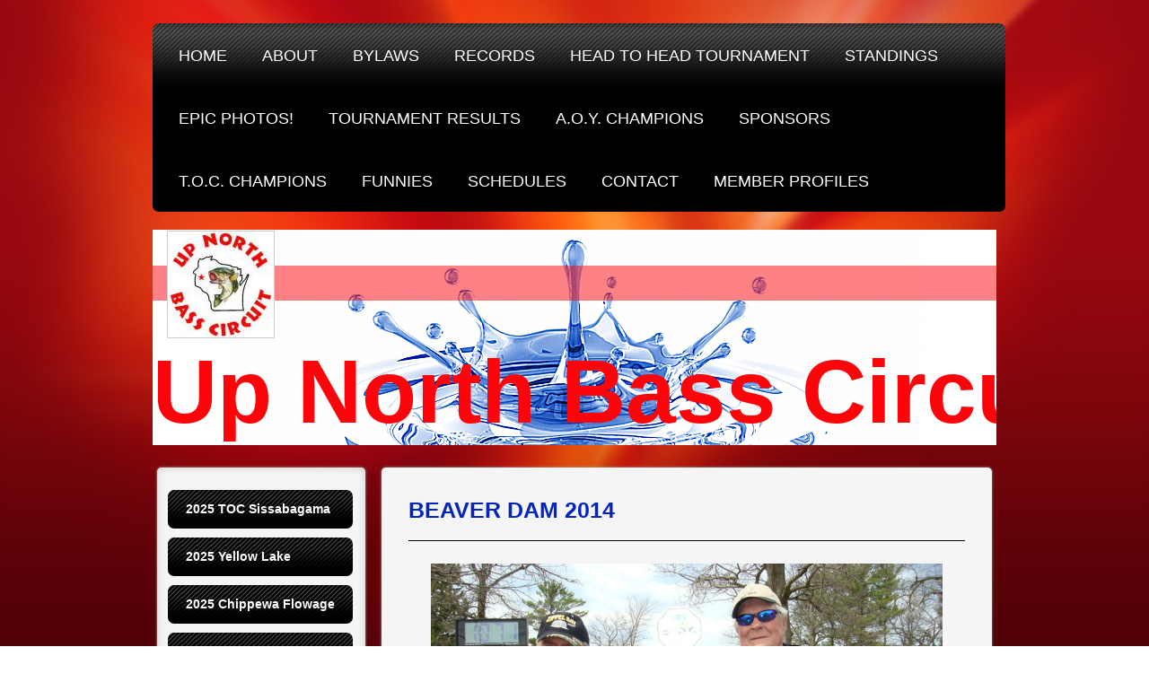

--- FILE ---
content_type: text/html; charset=UTF-8
request_url: https://www.upnorthbasscircuit.com/tournament-results/2014-beaver-dam/
body_size: 7753
content:
<!DOCTYPE html>
<html lang="en"  ><head prefix="og: http://ogp.me/ns# fb: http://ogp.me/ns/fb# business: http://ogp.me/ns/business#">
    <meta http-equiv="Content-Type" content="text/html; charset=utf-8"/>
    <meta name="generator" content="IONOS MyWebsite"/>
        
    <link rel="dns-prefetch" href="//cdn.initial-website.com/"/>
    <link rel="dns-prefetch" href="//204.mod.mywebsite-editor.com"/>
    <link rel="dns-prefetch" href="https://204.sb.mywebsite-editor.com/"/>
    <link rel="shortcut icon" href="//cdn.initial-website.com/favicon.ico"/>
        <title>Up North Bass Circuit - 2014 Beaver Dam</title>
    
    

<meta name="format-detection" content="telephone=no"/>
        <meta name="keywords" content="about, private, personal, hobby"/>
            <meta name="description" content="New page"/>
            <meta name="robots" content="index,follow"/>
        <link href="https://www.upnorthbasscircuit.com/s/style/layout.css?1708041489" rel="stylesheet" type="text/css"/>
    <link href="https://www.upnorthbasscircuit.com/s/style/main.css?1708041489" rel="stylesheet" type="text/css"/>
    <link href="https://www.upnorthbasscircuit.com/s/style/font.css?1708041489" rel="stylesheet" type="text/css"/>
    <link href="//cdn.initial-website.com/app/cdn/min/group/web.css?1763478093678" rel="stylesheet" type="text/css"/>
<link href="//cdn.initial-website.com/app/cdn/min/moduleserver/css/en_US/common,shoppingbasket?1763478093678" rel="stylesheet" type="text/css"/>
    <link href="https://204.sb.mywebsite-editor.com/app/logstate2-css.php?site=271316645&amp;t=1769247485" rel="stylesheet" type="text/css"/>

<script type="text/javascript">
    /* <![CDATA[ */
var stagingMode = '';
    /* ]]> */
</script>
<script src="https://204.sb.mywebsite-editor.com/app/logstate-js.php?site=271316645&amp;t=1769247485"></script>

    <link href="https://www.upnorthbasscircuit.com/s/style/print.css?1763478093678" rel="stylesheet" media="print" type="text/css"/>
    <script type="text/javascript">
    /* <![CDATA[ */
    var systemurl = 'https://204.sb.mywebsite-editor.com/';
    var webPath = '/';
    var proxyName = '';
    var webServerName = 'www.upnorthbasscircuit.com';
    var sslServerUrl = 'https://www.upnorthbasscircuit.com';
    var nonSslServerUrl = 'http://www.upnorthbasscircuit.com';
    var webserverProtocol = 'http://';
    var nghScriptsUrlPrefix = '//204.mod.mywebsite-editor.com';
    var sessionNamespace = 'DIY_SB';
    var jimdoData = {
        cdnUrl:  '//cdn.initial-website.com/',
        messages: {
            lightBox: {
    image : 'Image',
    of: 'of'
}

        },
        isTrial: 0,
        pageId: 161425612    };
    var script_basisID = "271316645";

    diy = window.diy || {};
    diy.web = diy.web || {};

        diy.web.jsBaseUrl = "//cdn.initial-website.com/s/build/";

    diy.context = diy.context || {};
    diy.context.type = diy.context.type || 'web';
    /* ]]> */
</script>

<script type="text/javascript" src="//cdn.initial-website.com/app/cdn/min/group/web.js?1763478093678" crossorigin="anonymous"></script><script type="text/javascript" src="//cdn.initial-website.com/s/build/web.bundle.js?1763478093678" crossorigin="anonymous"></script><script src="//cdn.initial-website.com/app/cdn/min/moduleserver/js/en_US/common,shoppingbasket?1763478093678"></script>
<script type="text/javascript" src="https://cdn.initial-website.com/proxy/apps/static/resource/dependencies/"></script><script type="text/javascript">
                    if (typeof require !== 'undefined') {
                        require.config({
                            waitSeconds : 10,
                            baseUrl : 'https://cdn.initial-website.com/proxy/apps/static/js/'
                        });
                    }
                </script><script type="text/javascript" src="//cdn.initial-website.com/app/cdn/min/group/pfcsupport.js?1763478093678" crossorigin="anonymous"></script>    <meta property="og:type" content="business.business"/>
    <meta property="og:url" content="https://www.upnorthbasscircuit.com/tournament-results/2014-beaver-dam/"/>
    <meta property="og:title" content="Up North Bass Circuit - 2014 Beaver Dam"/>
            <meta property="og:description" content="New page"/>
                <meta property="og:image" content="https://www.upnorthbasscircuit.com/s/misc/logo.jpg?t=1766665506"/>
        <meta property="business:contact_data:country_name" content="United States"/>
    
    
    
    
    
    
    
    
</head>


<body class="body   cc-pagemode-default diy-market-en_US" data-pageid="161425612" id="page-161425612">
    
    <div class="diyw">
        <div id="diywebWrapper">
	<div id="diywebInnerWrapper">
		<div id="diywebNavigation">
			<div class="webnavigation"><ul id="mainNav1" class="mainNav1"><li class="navTopItemGroup_1"><a data-page-id="126036904" href="https://www.upnorthbasscircuit.com/" class="level_1"><span>HOME</span></a></li><li class="navTopItemGroup_2"><a data-page-id="126037004" href="https://www.upnorthbasscircuit.com/about-1/" class="level_1"><span>ABOUT</span></a></li><li class="navTopItemGroup_3"><a data-page-id="126038104" href="https://www.upnorthbasscircuit.com/bylaws/" class="level_1"><span>BYLAWS</span></a></li><li class="navTopItemGroup_4"><a data-page-id="126038804" href="https://www.upnorthbasscircuit.com/records/" class="level_1"><span>RECORDS</span></a></li><li class="navTopItemGroup_5"><a data-page-id="126180804" href="https://www.upnorthbasscircuit.com/head-to-head-tournament/" class="level_1"><span>HEAD TO HEAD TOURNAMENT</span></a></li><li class="navTopItemGroup_6"><a data-page-id="126041604" href="https://www.upnorthbasscircuit.com/standings/" class="level_1"><span>STANDINGS</span></a></li><li class="navTopItemGroup_7"><a data-page-id="126852804" href="https://www.upnorthbasscircuit.com/epic-photos/" class="level_1"><span>EPIC PHOTOS!</span></a></li><li class="navTopItemGroup_8"><a data-page-id="126040604" href="https://www.upnorthbasscircuit.com/tournament-results/" class="parent level_1"><span>TOURNAMENT RESULTS</span></a></li><li class="navTopItemGroup_9"><a data-page-id="128486504" href="https://www.upnorthbasscircuit.com/a-o-y-champions/" class="level_1"><span>A.O.Y. CHAMPIONS</span></a></li><li class="navTopItemGroup_10"><a data-page-id="149257604" href="https://www.upnorthbasscircuit.com/sponsors/" class="level_1"><span>SPONSORS</span></a></li><li class="navTopItemGroup_11"><a data-page-id="128486604" href="https://www.upnorthbasscircuit.com/t-o-c-champions/" class="level_1"><span>T.O.C. CHAMPIONS</span></a></li><li class="navTopItemGroup_12"><a data-page-id="154787704" href="https://www.upnorthbasscircuit.com/funnies/" class="level_1"><span>FUNNIES</span></a></li><li class="navTopItemGroup_13"><a data-page-id="126039204" href="https://www.upnorthbasscircuit.com/schedules/" class="level_1"><span>SCHEDULES</span></a></li><li class="navTopItemGroup_14"><a data-page-id="126042804" href="https://www.upnorthbasscircuit.com/contact/" class="level_1"><span>CONTACT</span></a></li><li class="navTopItemGroup_15"><a data-page-id="126856504" href="https://www.upnorthbasscircuit.com/member-profiles/" class="level_1"><span>MEMBER PROFILES</span></a></li></ul></div>
		</div>
		<div id="diywebHeader" class="center">
			
<style type="text/css" media="all">
.diyw div#emotion-header {
        max-width: 940px;
        max-height: 240px;
                background: #EEEEEE;
    }

.diyw div#emotion-header-title-bg {
    left: 0%;
    top: 11%;
    width: 100%;
    height: 16.32%;

    background-color: #fd040a;
    opacity: 0.50;
    filter: alpha(opacity = 50);
    }
.diyw img#emotion-header-logo {
    left: 1.74%;
    top: 0.50%;
    background: transparent;
            width: 12.55%;
        height: 49.17%;
                border: 1px solid #CCCCCC;
        padding: 0px;
        }

.diyw div#emotion-header strong#emotion-header-title {
    left: 4%;
    top: 11%;
    color: #fd040a;
        font: normal bold 100px/120% Impact, Charcoal, sans-serif;
}

.diyw div#emotion-no-bg-container{
    max-height: 240px;
}

.diyw div#emotion-no-bg-container .emotion-no-bg-height {
    margin-top: 25.53%;
}
</style>
<div id="emotion-header" data-action="loadView" data-params="active" data-imagescount="1">
            <img src="https://www.upnorthbasscircuit.com/s/img/emotionheader.jpg?1453311706.940px.240px" id="emotion-header-img" alt=""/>
            
        <div id="ehSlideshowPlaceholder">
            <div id="ehSlideShow">
                <div class="slide-container">
                                        <div style="background-color: #EEEEEE">
                            <img src="https://www.upnorthbasscircuit.com/s/img/emotionheader.jpg?1453311706.940px.240px" alt=""/>
                        </div>
                                    </div>
            </div>
        </div>


        <script type="text/javascript">
        //<![CDATA[
                diy.module.emotionHeader.slideShow.init({ slides: [{"url":"https:\/\/www.upnorthbasscircuit.com\/s\/img\/emotionheader.jpg?1453311706.940px.240px","image_alt":"","bgColor":"#EEEEEE"}] });
        //]]>
        </script>

    
                        <a href="https://www.upnorthbasscircuit.com/">
        
                    <img id="emotion-header-logo" src="https://www.upnorthbasscircuit.com/s/misc/logo.jpg?t=1766665507" alt=""/>
        
                    </a>
            
                  	<div id="emotion-header-title-bg"></div>
    
            <strong id="emotion-header-title" style="text-align: left">Up North Bass Circuit</strong>
                    <div class="notranslate">
                <svg xmlns="http://www.w3.org/2000/svg" version="1.1" id="emotion-header-title-svg" viewBox="0 0 940 240" preserveAspectRatio="xMinYMin meet"><text style="font-family:Impact, Charcoal, sans-serif;font-size:100px;font-style:normal;font-weight:bold;fill:#fd040a;line-height:1.2em;"><tspan x="0" style="text-anchor: start" dy="0.95em">Up North Bass Circuit</tspan></text></svg>
            </div>
            
    
    <script type="text/javascript">
    //<![CDATA[
    (function ($) {
        function enableSvgTitle() {
                        var titleSvg = $('svg#emotion-header-title-svg'),
                titleHtml = $('#emotion-header-title'),
                emoWidthAbs = 940,
                emoHeightAbs = 240,
                offsetParent,
                titlePosition,
                svgBoxWidth,
                svgBoxHeight;

                        if (titleSvg.length && titleHtml.length) {
                offsetParent = titleHtml.offsetParent();
                titlePosition = titleHtml.position();
                svgBoxWidth = titleHtml.width();
                svgBoxHeight = titleHtml.height();

                                titleSvg.get(0).setAttribute('viewBox', '0 0 ' + svgBoxWidth + ' ' + svgBoxHeight);
                titleSvg.css({
                   left: Math.roundTo(100 * titlePosition.left / offsetParent.width(), 3) + '%',
                   top: Math.roundTo(100 * titlePosition.top / offsetParent.height(), 3) + '%',
                   width: Math.roundTo(100 * svgBoxWidth / emoWidthAbs, 3) + '%',
                   height: Math.roundTo(100 * svgBoxHeight / emoHeightAbs, 3) + '%'
                });

                titleHtml.css('visibility','hidden');
                titleSvg.css('visibility','visible');
            }
        }

        
            var posFunc = function($, overrideSize) {
                var elems = [], containerWidth, containerHeight;
                                    elems.push({
                        selector: '#emotion-header-title',
                        overrideSize: true,
                        horPos: 47,
                        vertPos: 100                    });
                    lastTitleWidth = $('#emotion-header-title').width();
                                                elems.push({
                    selector: '#emotion-header-title-bg',
                    horPos: 0,
                    vertPos: 20                });
                                
                containerWidth = parseInt('940');
                containerHeight = parseInt('240');

                for (var i = 0; i < elems.length; ++i) {
                    var el = elems[i],
                        $el = $(el.selector),
                        pos = {
                            left: el.horPos,
                            top: el.vertPos
                        };
                    if (!$el.length) continue;
                    var anchorPos = $el.anchorPosition();
                    anchorPos.$container = $('#emotion-header');

                    if (overrideSize === true || el.overrideSize === true) {
                        anchorPos.setContainerSize(containerWidth, containerHeight);
                    } else {
                        anchorPos.setContainerSize(null, null);
                    }

                    var pxPos = anchorPos.fromAnchorPosition(pos),
                        pcPos = anchorPos.toPercentPosition(pxPos);

                    var elPos = {};
                    if (!isNaN(parseFloat(pcPos.top)) && isFinite(pcPos.top)) {
                        elPos.top = pcPos.top + '%';
                    }
                    if (!isNaN(parseFloat(pcPos.left)) && isFinite(pcPos.left)) {
                        elPos.left = pcPos.left + '%';
                    }
                    $el.css(elPos);
                }

                // switch to svg title
                enableSvgTitle();
            };

                        var $emotionImg = jQuery('#emotion-header-img');
            if ($emotionImg.length > 0) {
                // first position the element based on stored size
                posFunc(jQuery, true);

                // trigger reposition using the real size when the element is loaded
                var ehLoadEvTriggered = false;
                $emotionImg.one('load', function(){
                    posFunc(jQuery);
                    ehLoadEvTriggered = true;
                                        diy.module.emotionHeader.slideShow.start();
                                    }).each(function() {
                                        if(this.complete || typeof this.complete === 'undefined') {
                        jQuery(this).load();
                    }
                });

                                noLoadTriggeredTimeoutId = setTimeout(function() {
                    if (!ehLoadEvTriggered) {
                        posFunc(jQuery);
                    }
                    window.clearTimeout(noLoadTriggeredTimeoutId)
                }, 5000);//after 5 seconds
            } else {
                jQuery(function(){
                    posFunc(jQuery);
                });
            }

                        if (jQuery.isBrowser && jQuery.isBrowser.ie8) {
                var longTitleRepositionCalls = 0;
                longTitleRepositionInterval = setInterval(function() {
                    if (lastTitleWidth > 0 && lastTitleWidth != jQuery('#emotion-header-title').width()) {
                        posFunc(jQuery);
                    }
                    longTitleRepositionCalls++;
                    // try this for 5 seconds
                    if (longTitleRepositionCalls === 5) {
                        window.clearInterval(longTitleRepositionInterval);
                    }
                }, 1000);//each 1 second
            }

            }(jQuery));
    //]]>
    </script>

    </div>

		</div>
		<div id="diywebMainContent">
			<div id="diywebSidebar">
				<div id="diywebSidebar_content">
					<div id="diywebSubNavigation">
						<div class="webnavigation"><ul id="mainNav2" class="mainNav2"><li class="navTopItemGroup_0"><a data-page-id="161712279" href="https://www.upnorthbasscircuit.com/tournament-results/2025-toc-sissabagama/" class="level_2"><span>2025 TOC Sissabagama</span></a></li><li class="navTopItemGroup_0"><a data-page-id="161712278" href="https://www.upnorthbasscircuit.com/tournament-results/2025-yellow-lake/" class="level_2"><span>2025 Yellow Lake</span></a></li><li class="navTopItemGroup_0"><a data-page-id="161712165" href="https://www.upnorthbasscircuit.com/tournament-results/2025-chippewa-flowage/" class="level_2"><span>2025 Chippewa Flowage</span></a></li><li class="navTopItemGroup_0"><a data-page-id="161712051" href="https://www.upnorthbasscircuit.com/tournament-results/2025-lco/" class="level_2"><span>2025 LCO</span></a></li><li class="navTopItemGroup_0"><a data-page-id="161711930" href="https://www.upnorthbasscircuit.com/tournament-results/2025-red-cedar/" class="level_2"><span>2025 Red Cedar</span></a></li><li class="navTopItemGroup_0"><a data-page-id="161711670" href="https://www.upnorthbasscircuit.com/tournament-results/2024-toc-long-lake/" class="level_2"><span>2024 TOC Long Lake</span></a></li><li class="navTopItemGroup_0"><a data-page-id="161710256" href="https://www.upnorthbasscircuit.com/tournament-results/2024-grindstone/" class="level_2"><span>2024 Grindstone</span></a></li><li class="navTopItemGroup_0"><a data-page-id="161710024" href="https://www.upnorthbasscircuit.com/tournament-results/2024-bone-lake/" class="level_2"><span>2024 Bone Lake</span></a></li><li class="navTopItemGroup_0"><a data-page-id="161709972" href="https://www.upnorthbasscircuit.com/tournament-results/2024-nelson-lake/" class="level_2"><span>2024 Nelson Lake</span></a></li><li class="navTopItemGroup_0"><a data-page-id="161709816" href="https://www.upnorthbasscircuit.com/tournament-results/2024-shell-lake/" class="level_2"><span>2024 Shell Lake</span></a></li><li class="navTopItemGroup_0"><a data-page-id="161709638" href="https://www.upnorthbasscircuit.com/tournament-results/2023-toc-bear-lake/" class="level_2"><span>2023 TOC Bear Lake</span></a></li><li class="navTopItemGroup_0"><a data-page-id="161708378" href="https://www.upnorthbasscircuit.com/tournament-results/2023-lco/" class="level_2"><span>2023 LCO</span></a></li><li class="navTopItemGroup_0"><a data-page-id="161707892" href="https://www.upnorthbasscircuit.com/tournament-results/2023-balsam-lake/" class="level_2"><span>2023 Balsam Lake</span></a></li><li class="navTopItemGroup_0"><a data-page-id="161707736" href="https://www.upnorthbasscircuit.com/tournament-results/2023-red-cedar/" class="level_2"><span>2023 Red Cedar</span></a></li><li class="navTopItemGroup_0"><a data-page-id="161707630" href="https://www.upnorthbasscircuit.com/tournament-results/2023-big-chetac/" class="level_2"><span>2023 Big Chetac</span></a></li><li class="navTopItemGroup_0"><a data-page-id="161707397" href="https://www.upnorthbasscircuit.com/tournament-results/2022-toc-big-wood/" class="level_2"><span>2022 TOC Big Wood</span></a></li><li class="navTopItemGroup_0"><a data-page-id="161705927" href="https://www.upnorthbasscircuit.com/tournament-results/2022-lake-wapogasset/" class="level_2"><span>2022 Lake Wapogasset</span></a></li><li class="navTopItemGroup_0"><a data-page-id="161705811" href="https://www.upnorthbasscircuit.com/tournament-results/2022-round-lake/" class="level_2"><span>2022 Round Lake</span></a></li><li class="navTopItemGroup_0"><a data-page-id="161705583" href="https://www.upnorthbasscircuit.com/tournament-results/2022-grindstone/" class="level_2"><span>2022 Grindstone</span></a></li><li class="navTopItemGroup_0"><a data-page-id="161705401" href="https://www.upnorthbasscircuit.com/tournament-results/2022-nelson-lake/" class="level_2"><span>2022 Nelson Lake</span></a></li><li class="navTopItemGroup_0"><a data-page-id="161705209" href="https://www.upnorthbasscircuit.com/tournament-results/2021-toc-north-sand/" class="level_2"><span>2021 TOC North Sand</span></a></li><li class="navTopItemGroup_0"><a data-page-id="161703557" href="https://www.upnorthbasscircuit.com/tournament-results/2021-chippewa-flowage/" class="level_2"><span>2021 Chippewa Flowage</span></a></li><li class="navTopItemGroup_0"><a data-page-id="161703384" href="https://www.upnorthbasscircuit.com/tournament-results/2021-lco/" class="level_2"><span>2021 LCO</span></a></li><li class="navTopItemGroup_0"><a data-page-id="161703219" href="https://www.upnorthbasscircuit.com/tournament-results/2021-red-cedar/" class="level_2"><span>2021 Red Cedar</span></a></li><li class="navTopItemGroup_0"><a data-page-id="161703025" href="https://www.upnorthbasscircuit.com/tournament-results/2021-shell-lake/" class="level_2"><span>2021 Shell Lake</span></a></li><li class="navTopItemGroup_0"><a data-page-id="161702716" href="https://www.upnorthbasscircuit.com/tournament-results/2020-toc-clam-lake/" class="level_2"><span>2020 TOC Clam Lake</span></a></li><li class="navTopItemGroup_0"><a data-page-id="161699574" href="https://www.upnorthbasscircuit.com/tournament-results/2020-nelson-lake/" class="level_2"><span>2020 Nelson Lake</span></a></li><li class="navTopItemGroup_0"><a data-page-id="161699349" href="https://www.upnorthbasscircuit.com/tournament-results/2020-yellow-lake/" class="level_2"><span>2020 Yellow Lake</span></a></li><li class="navTopItemGroup_0"><a data-page-id="161698917" href="https://www.upnorthbasscircuit.com/tournament-results/2020-minong-flowage/" class="level_2"><span>2020 Minong Flowage</span></a></li><li class="navTopItemGroup_0"><a data-page-id="161698916" href="https://www.upnorthbasscircuit.com/tournament-results/2020-big-chetac/" class="level_2"><span>2020 Big Chetac</span></a></li><li class="navTopItemGroup_0"><a data-page-id="161697980" href="https://www.upnorthbasscircuit.com/tournament-results/2019-toc-bear-lake/" class="level_2"><span>2019 TOC Bear Lake</span></a></li><li class="navTopItemGroup_0"><a data-page-id="161692975" href="https://www.upnorthbasscircuit.com/tournament-results/2019-round-lake/" class="level_2"><span>2019 Round Lake</span></a></li><li class="navTopItemGroup_0"><a data-page-id="161692974" href="https://www.upnorthbasscircuit.com/tournament-results/2019-birch-island/" class="level_2"><span>2019 Birch Island</span></a></li><li class="navTopItemGroup_0"><a data-page-id="161692973" href="https://www.upnorthbasscircuit.com/tournament-results/2019-lco-grindstone/" class="level_2"><span>2019 LCO/Grindstone</span></a></li><li class="navTopItemGroup_0"><a data-page-id="161692972" href="https://www.upnorthbasscircuit.com/tournament-results/2019-red-cedar/" class="level_2"><span>2019 Red Cedar</span></a></li><li class="navTopItemGroup_0"><a data-page-id="161686117" href="https://www.upnorthbasscircuit.com/tournament-results/2018-toc-bone-lake/" class="level_2"><span>2018 TOC Bone Lake</span></a></li><li class="navTopItemGroup_0"><a data-page-id="161686116" href="https://www.upnorthbasscircuit.com/tournament-results/2018-big-chetac/" class="level_2"><span>2018 Big Chetac</span></a></li><li class="navTopItemGroup_0"><a data-page-id="161686115" href="https://www.upnorthbasscircuit.com/tournament-results/2018-chippewa-flowage/" class="level_2"><span>2018 Chippewa Flowage</span></a></li><li class="navTopItemGroup_0"><a data-page-id="161686114" href="https://www.upnorthbasscircuit.com/tournament-results/2018-yellow-lake/" class="level_2"><span>2018 Yellow Lake</span></a></li><li class="navTopItemGroup_0"><a data-page-id="161686113" href="https://www.upnorthbasscircuit.com/tournament-results/2018-balsam-lake/" class="level_2"><span>2018 Balsam Lake</span></a></li><li class="navTopItemGroup_0"><a data-page-id="161674717" href="https://www.upnorthbasscircuit.com/tournament-results/2017-toc-north-sand/" class="level_2"><span>2017 TOC North Sand</span></a></li><li class="navTopItemGroup_0"><a data-page-id="161674716" href="https://www.upnorthbasscircuit.com/tournament-results/2017-grindstone/" class="level_2"><span>2017 Grindstone</span></a></li><li class="navTopItemGroup_0"><a data-page-id="161674715" href="https://www.upnorthbasscircuit.com/tournament-results/2017-long-lake/" class="level_2"><span>2017 Long Lake</span></a></li><li class="navTopItemGroup_0"><a data-page-id="161674714" href="https://www.upnorthbasscircuit.com/tournament-results/2017-nelson-lake/" class="level_2"><span>2017 Nelson Lake</span></a></li><li class="navTopItemGroup_0"><a data-page-id="161674713" href="https://www.upnorthbasscircuit.com/tournament-results/2017-birch-island/" class="level_2"><span>2017 Birch Island</span></a></li><li class="navTopItemGroup_0"><a data-page-id="161652824" href="https://www.upnorthbasscircuit.com/tournament-results/2016-t-o-c-spooner-lake/" class="level_2"><span>2016 T.O.C. Spooner Lake</span></a></li><li class="navTopItemGroup_0"><a data-page-id="161652823" href="https://www.upnorthbasscircuit.com/tournament-results/2016-red-cedar/" class="level_2"><span>2016 Red Cedar</span></a></li><li class="navTopItemGroup_0"><a data-page-id="161652822" href="https://www.upnorthbasscircuit.com/tournament-results/2016-big-chetac/" class="level_2"><span>2016 Big Chetac</span></a></li><li class="navTopItemGroup_0"><a data-page-id="161652821" href="https://www.upnorthbasscircuit.com/tournament-results/2016-balsam-lake/" class="level_2"><span>2016 Balsam Lake</span></a></li><li class="navTopItemGroup_0"><a data-page-id="161614844" href="https://www.upnorthbasscircuit.com/tournament-results/2016-yellow-lake/" class="level_2"><span>2016 Yellow Lake</span></a></li><li class="navTopItemGroup_0"><a data-page-id="161485711" href="https://www.upnorthbasscircuit.com/tournament-results/2015-t-o-c-long-lake/" class="level_2"><span>2015 T.O.C. Long Lake</span></a></li><li class="navTopItemGroup_0"><a data-page-id="161485713" href="https://www.upnorthbasscircuit.com/tournament-results/2015-grindstone/" class="level_2"><span>2015 Grindstone</span></a></li><li class="navTopItemGroup_0"><a data-page-id="161485715" href="https://www.upnorthbasscircuit.com/tournament-results/2015-wapogasset/" class="level_2"><span>2015 Wapogasset</span></a></li><li class="navTopItemGroup_0"><a data-page-id="161485716" href="https://www.upnorthbasscircuit.com/tournament-results/2015-lco/" class="level_2"><span>2015 LCO</span></a></li><li class="navTopItemGroup_0"><a data-page-id="161485717" href="https://www.upnorthbasscircuit.com/tournament-results/2015-shell-lake/" class="level_2"><span>2015 Shell Lake</span></a></li><li class="navTopItemGroup_0"><a data-page-id="161446951" href="https://www.upnorthbasscircuit.com/tournament-results/2014-t-o-c-minerva-chain-of-lakes/" class="level_2"><span>2014 T.O.C. Minerva Chain of Lakes</span></a></li><li class="navTopItemGroup_0"><a data-page-id="161446950" href="https://www.upnorthbasscircuit.com/tournament-results/2014-round-lake/" class="level_2"><span>2014 Round Lake</span></a></li><li class="navTopItemGroup_0"><a data-page-id="161439884" href="https://www.upnorthbasscircuit.com/tournament-results/2014-yellow-lake/" class="level_2"><span>2014 Yellow Lake</span></a></li><li class="navTopItemGroup_0"><a data-page-id="161432124" href="https://www.upnorthbasscircuit.com/tournament-results/2014-nelson-lake/" class="level_2"><span>2014 Nelson Lake</span></a></li><li class="navTopItemGroup_0"><a data-page-id="161425612" href="https://www.upnorthbasscircuit.com/tournament-results/2014-beaver-dam/" class="current level_2"><span>2014 Beaver Dam</span></a></li><li class="navTopItemGroup_0"><a data-page-id="161401195" href="https://www.upnorthbasscircuit.com/tournament-results/2013-t-o-c-rice-lake/" class="level_2"><span>2013 T.O.C. Rice Lake</span></a></li><li class="navTopItemGroup_0"><a data-page-id="161271166" href="https://www.upnorthbasscircuit.com/tournament-results/2013-big-chetac/" class="level_2"><span>2013 Big Chetac</span></a></li><li class="navTopItemGroup_0"><a data-page-id="161233525" href="https://www.upnorthbasscircuit.com/tournament-results/2013-north-sand/" class="level_2"><span>2013 North Sand</span></a></li><li class="navTopItemGroup_0"><a data-page-id="159931804" href="https://www.upnorthbasscircuit.com/tournament-results/2013-birch-island/" class="level_2"><span>2013 Birch Island</span></a></li><li class="navTopItemGroup_0"><a data-page-id="126160804" href="https://www.upnorthbasscircuit.com/tournament-results/2013-bone-lake/" class="level_2"><span>2013 Bone Lake</span></a></li><li class="navTopItemGroup_0"><a data-page-id="126085004" href="https://www.upnorthbasscircuit.com/tournament-results/2012-t-o-c-minong-flowage/" class="level_2"><span>2012 T.O.C. Minong Flowage</span></a></li><li class="navTopItemGroup_0"><a data-page-id="126160504" href="https://www.upnorthbasscircuit.com/tournament-results/2012-yellow-lake/" class="level_2"><span>2012 Yellow Lake</span></a></li><li class="navTopItemGroup_0"><a data-page-id="126160604" href="https://www.upnorthbasscircuit.com/tournament-results/2012-lco/" class="level_2"><span>2012 LCO</span></a></li><li class="navTopItemGroup_0"><a data-page-id="126160704" href="https://www.upnorthbasscircuit.com/tournament-results/2012-nelson-lake/" class="level_2"><span>2012 Nelson Lake</span></a></li><li class="navTopItemGroup_0"><a data-page-id="155151904" href="https://www.upnorthbasscircuit.com/tournament-results/2012-webb-lake/" class="level_2"><span>2012 Webb Lake</span></a></li></ul></div>
					</div>
					<div id="diywebSubContent">
						<div id="matrix_112683204" class="sortable-matrix" data-matrixId="112683204"><div class="n module-type-imageSubtitle diyfeLiveArea "> <div class="clearover imageSubtitle imageFitWidth" id="imageSubtitle-961177178">
    <div class="align-container align-left" style="max-width: 199px">
        <a class="imagewrapper" href="https://www.upnorthbasscircuit.com/s/cc_images/teaserbox_942429484.jpg?t=1472418971" rel="lightbox[961177178]">
            <img id="image_942429484" src="https://www.upnorthbasscircuit.com/s/cc_images/cache_942429484.jpg?t=1472418971" alt="" style="max-width: 199px; height:auto"/>
        </a>

        
    </div>

</div>

<script type="text/javascript">
//<![CDATA[
jQuery(function($) {
    var $target = $('#imageSubtitle-961177178');

    if ($.fn.swipebox && Modernizr.touch) {
        $target
            .find('a[rel*="lightbox"]')
            .addClass('swipebox')
            .swipebox();
    } else {
        $target.tinyLightbox({
            item: 'a[rel*="lightbox"]',
            cycle: false,
            hideNavigation: true
        });
    }
});
//]]>
</script>
 </div><div class="n module-type-hr diyfeLiveArea "> <div style="padding: 0px 0px">
    <div class="hr"></div>
</div>
 </div><div class="n module-type-imageSubtitle diyfeLiveArea "> <div class="clearover imageSubtitle imageFitWidth" id="imageSubtitle-971158874">
    <div class="align-container align-left" style="max-width: 196px">
        <a class="imagewrapper" href="https://www.upnorthbasscircuit.com/s/cc_images/teaserbox_958445315.png?t=1705254004" rel="lightbox[971158874]">
            <img id="image_958445315" src="https://www.upnorthbasscircuit.com/s/cc_images/cache_958445315.png?t=1705254004" alt="" style="max-width: 196px; height:auto"/>
        </a>

        
    </div>

</div>

<script type="text/javascript">
//<![CDATA[
jQuery(function($) {
    var $target = $('#imageSubtitle-971158874');

    if ($.fn.swipebox && Modernizr.touch) {
        $target
            .find('a[rel*="lightbox"]')
            .addClass('swipebox')
            .swipebox();
    } else {
        $target.tinyLightbox({
            item: 'a[rel*="lightbox"]',
            cycle: false,
            hideNavigation: true
        });
    }
});
//]]>
</script>
 </div><div class="n module-type-hr diyfeLiveArea "> <div style="padding: 0px 0px">
    <div class="hr"></div>
</div>
 </div><div class="n module-type-imageSubtitle diyfeLiveArea "> <div class="clearover imageSubtitle imageFitWidth" id="imageSubtitle-970386667">
    <div class="align-container align-left" style="max-width: 196px">
        <a class="imagewrapper" href="https://www.upnorthbasscircuit.com/s/cc_images/teaserbox_957003199.jpg?t=1621379503" rel="lightbox[970386667]">
            <img id="image_957003199" src="https://www.upnorthbasscircuit.com/s/cc_images/cache_957003199.jpg?t=1621379503" alt="" style="max-width: 196px; height:auto"/>
        </a>

        
    </div>

</div>

<script type="text/javascript">
//<![CDATA[
jQuery(function($) {
    var $target = $('#imageSubtitle-970386667');

    if ($.fn.swipebox && Modernizr.touch) {
        $target
            .find('a[rel*="lightbox"]')
            .addClass('swipebox')
            .swipebox();
    } else {
        $target.tinyLightbox({
            item: 'a[rel*="lightbox"]',
            cycle: false,
            hideNavigation: true
        });
    }
});
//]]>
</script>
 </div><div class="n module-type-hr diyfeLiveArea "> <div style="padding: 0px 0px">
    <div class="hr"></div>
</div>
 </div><div class="n module-type-imageSubtitle diyfeLiveArea "> <div class="clearover imageSubtitle imageFitWidth" id="imageSubtitle-970353354">
    <div class="align-container align-left" style="max-width: 196px">
        <a class="imagewrapper" href="https://www.upnorthbasscircuit.com/s/cc_images/teaserbox_956952800.jpg?t=1618257672" rel="lightbox[970353354]">
            <img id="image_956952800" src="https://www.upnorthbasscircuit.com/s/cc_images/cache_956952800.jpg?t=1618257672" alt="" style="max-width: 196px; height:auto"/>
        </a>

        
    </div>

</div>

<script type="text/javascript">
//<![CDATA[
jQuery(function($) {
    var $target = $('#imageSubtitle-970353354');

    if ($.fn.swipebox && Modernizr.touch) {
        $target
            .find('a[rel*="lightbox"]')
            .addClass('swipebox')
            .swipebox();
    } else {
        $target.tinyLightbox({
            item: 'a[rel*="lightbox"]',
            cycle: false,
            hideNavigation: true
        });
    }
});
//]]>
</script>
 </div><div class="n module-type-hr diyfeLiveArea "> <div style="padding: 0px 0px">
    <div class="hr"></div>
</div>
 </div><div class="n module-type-imageSubtitle diyfeLiveArea "> <div class="clearover imageSubtitle imageFitWidth" id="imageSubtitle-970387820">
    <div class="align-container align-left" style="max-width: 196px">
        <a class="imagewrapper" href="https://www.upnorthbasscircuit.com/s/cc_images/teaserbox_957006241.jpg?t=1621527171" rel="lightbox[970387820]">
            <img id="image_957006241" src="https://www.upnorthbasscircuit.com/s/cc_images/cache_957006241.jpg?t=1621527171" alt="" style="max-width: 196px; height:auto"/>
        </a>

        
    </div>

</div>

<script type="text/javascript">
//<![CDATA[
jQuery(function($) {
    var $target = $('#imageSubtitle-970387820');

    if ($.fn.swipebox && Modernizr.touch) {
        $target
            .find('a[rel*="lightbox"]')
            .addClass('swipebox')
            .swipebox();
    } else {
        $target.tinyLightbox({
            item: 'a[rel*="lightbox"]',
            cycle: false,
            hideNavigation: true
        });
    }
});
//]]>
</script>
 </div><div class="n module-type-hr diyfeLiveArea "> <div style="padding: 0px 0px">
    <div class="hr"></div>
</div>
 </div><div class="n module-type-imageSubtitle diyfeLiveArea "> <div class="clearover imageSubtitle imageFitWidth" id="imageSubtitle-970353361">
    <div class="align-container align-left" style="max-width: 189px">
        <a class="imagewrapper" href="https://www.upnorthbasscircuit.com/s/cc_images/teaserbox_956952803.jpg?t=1618257731" rel="lightbox[970353361]">
            <img id="image_956952803" src="https://www.upnorthbasscircuit.com/s/cc_images/cache_956952803.jpg?t=1618257731" alt="" style="max-width: 189px; height:auto"/>
        </a>

        
    </div>

</div>

<script type="text/javascript">
//<![CDATA[
jQuery(function($) {
    var $target = $('#imageSubtitle-970353361');

    if ($.fn.swipebox && Modernizr.touch) {
        $target
            .find('a[rel*="lightbox"]')
            .addClass('swipebox')
            .swipebox();
    } else {
        $target.tinyLightbox({
            item: 'a[rel*="lightbox"]',
            cycle: false,
            hideNavigation: true
        });
    }
});
//]]>
</script>
 </div><div class="n module-type-hr diyfeLiveArea "> <div style="padding: 0px 0px">
    <div class="hr"></div>
</div>
 </div><div class="n module-type-imageSubtitle diyfeLiveArea "> <div class="clearover imageSubtitle imageFitWidth" id="imageSubtitle-970353363">
    <div class="align-container align-left" style="max-width: 196px">
        <a class="imagewrapper" href="https://www.upnorthbasscircuit.com/s/cc_images/teaserbox_956952805.jpg?t=1618257774" rel="lightbox[970353363]">
            <img id="image_956952805" src="https://www.upnorthbasscircuit.com/s/cc_images/cache_956952805.jpg?t=1618257774" alt="" style="max-width: 196px; height:auto"/>
        </a>

        
    </div>

</div>

<script type="text/javascript">
//<![CDATA[
jQuery(function($) {
    var $target = $('#imageSubtitle-970353363');

    if ($.fn.swipebox && Modernizr.touch) {
        $target
            .find('a[rel*="lightbox"]')
            .addClass('swipebox')
            .swipebox();
    } else {
        $target.tinyLightbox({
            item: 'a[rel*="lightbox"]',
            cycle: false,
            hideNavigation: true
        });
    }
});
//]]>
</script>
 </div><div class="n module-type-hr diyfeLiveArea "> <div style="padding: 0px 0px">
    <div class="hr"></div>
</div>
 </div><div class="n module-type-imageSubtitle diyfeLiveArea "> <div class="clearover imageSubtitle imageFitWidth" id="imageSubtitle-970386666">
    <div class="align-container align-left" style="max-width: 196px">
        <a class="imagewrapper" href="https://www.upnorthbasscircuit.com/s/cc_images/teaserbox_957003198.jpg?t=1621379433" rel="lightbox[970386666]">
            <img id="image_957003198" src="https://www.upnorthbasscircuit.com/s/cc_images/cache_957003198.jpg?t=1621379433" alt="" style="max-width: 196px; height:auto"/>
        </a>

        
    </div>

</div>

<script type="text/javascript">
//<![CDATA[
jQuery(function($) {
    var $target = $('#imageSubtitle-970386666');

    if ($.fn.swipebox && Modernizr.touch) {
        $target
            .find('a[rel*="lightbox"]')
            .addClass('swipebox')
            .swipebox();
    } else {
        $target.tinyLightbox({
            item: 'a[rel*="lightbox"]',
            cycle: false,
            hideNavigation: true
        });
    }
});
//]]>
</script>
 </div><div class="n module-type-hr diyfeLiveArea "> <div style="padding: 0px 0px">
    <div class="hr"></div>
</div>
 </div><div class="n module-type-imageSubtitle diyfeLiveArea "> <div class="clearover imageSubtitle imageFitWidth" id="imageSubtitle-970353365">
    <div class="align-container align-left" style="max-width: 196px">
        <a class="imagewrapper" href="https://www.upnorthbasscircuit.com/s/cc_images/teaserbox_956952807.jpg?t=1618257834" rel="lightbox[970353365]">
            <img id="image_956952807" src="https://www.upnorthbasscircuit.com/s/cc_images/cache_956952807.jpg?t=1618257834" alt="" style="max-width: 196px; height:auto"/>
        </a>

        
    </div>

</div>

<script type="text/javascript">
//<![CDATA[
jQuery(function($) {
    var $target = $('#imageSubtitle-970353365');

    if ($.fn.swipebox && Modernizr.touch) {
        $target
            .find('a[rel*="lightbox"]')
            .addClass('swipebox')
            .swipebox();
    } else {
        $target.tinyLightbox({
            item: 'a[rel*="lightbox"]',
            cycle: false,
            hideNavigation: true
        });
    }
});
//]]>
</script>
 </div><div class="n module-type-hr diyfeLiveArea "> <div style="padding: 0px 0px">
    <div class="hr"></div>
</div>
 </div><div class="n module-type-imageSubtitle diyfeLiveArea "> <div class="clearover imageSubtitle imageFitWidth" id="imageSubtitle-970386656">
    <div class="align-container align-left" style="max-width: 196px">
        <a class="imagewrapper" href="https://www.upnorthbasscircuit.com/s/cc_images/teaserbox_957003193.jpg?t=1621379161" rel="lightbox[970386656]">
            <img id="image_957003193" src="https://www.upnorthbasscircuit.com/s/cc_images/cache_957003193.jpg?t=1621379161" alt="" style="max-width: 196px; height:auto"/>
        </a>

        
    </div>

</div>

<script type="text/javascript">
//<![CDATA[
jQuery(function($) {
    var $target = $('#imageSubtitle-970386656');

    if ($.fn.swipebox && Modernizr.touch) {
        $target
            .find('a[rel*="lightbox"]')
            .addClass('swipebox')
            .swipebox();
    } else {
        $target.tinyLightbox({
            item: 'a[rel*="lightbox"]',
            cycle: false,
            hideNavigation: true
        });
    }
});
//]]>
</script>
 </div><div class="n module-type-hr diyfeLiveArea "> <div style="padding: 0px 0px">
    <div class="hr"></div>
</div>
 </div><div class="n module-type-imageSubtitle diyfeLiveArea "> <div class="clearover imageSubtitle imageFitWidth" id="imageSubtitle-970353372">
    <div class="align-container align-left" style="max-width: 196px">
        <a class="imagewrapper" href="https://www.upnorthbasscircuit.com/s/cc_images/teaserbox_956952809.jpg?t=1618257881" rel="lightbox[970353372]">
            <img id="image_956952809" src="https://www.upnorthbasscircuit.com/s/cc_images/cache_956952809.jpg?t=1618257881" alt="" style="max-width: 196px; height:auto"/>
        </a>

        
    </div>

</div>

<script type="text/javascript">
//<![CDATA[
jQuery(function($) {
    var $target = $('#imageSubtitle-970353372');

    if ($.fn.swipebox && Modernizr.touch) {
        $target
            .find('a[rel*="lightbox"]')
            .addClass('swipebox')
            .swipebox();
    } else {
        $target.tinyLightbox({
            item: 'a[rel*="lightbox"]',
            cycle: false,
            hideNavigation: true
        });
    }
});
//]]>
</script>
 </div><div class="n module-type-hr diyfeLiveArea "> <div style="padding: 0px 0px">
    <div class="hr"></div>
</div>
 </div><div class="n module-type-imageSubtitle diyfeLiveArea "> <div class="clearover imageSubtitle imageFitWidth" id="imageSubtitle-970386663">
    <div class="align-container align-left" style="max-width: 196px">
        <a class="imagewrapper" href="https://www.upnorthbasscircuit.com/s/cc_images/teaserbox_957003197.jpg?t=1621379384" rel="lightbox[970386663]">
            <img id="image_957003197" src="https://www.upnorthbasscircuit.com/s/cc_images/cache_957003197.jpg?t=1621379384" alt="" style="max-width: 196px; height:auto"/>
        </a>

        
    </div>

</div>

<script type="text/javascript">
//<![CDATA[
jQuery(function($) {
    var $target = $('#imageSubtitle-970386663');

    if ($.fn.swipebox && Modernizr.touch) {
        $target
            .find('a[rel*="lightbox"]')
            .addClass('swipebox')
            .swipebox();
    } else {
        $target.tinyLightbox({
            item: 'a[rel*="lightbox"]',
            cycle: false,
            hideNavigation: true
        });
    }
});
//]]>
</script>
 </div><div class="n module-type-hr diyfeLiveArea "> <div style="padding: 0px 0px">
    <div class="hr"></div>
</div>
 </div><div class="n module-type-imageSubtitle diyfeLiveArea "> <div class="clearover imageSubtitle imageFitWidth" id="imageSubtitle-970386660">
    <div class="align-container align-left" style="max-width: 196px">
        <a class="imagewrapper" href="https://www.upnorthbasscircuit.com/s/cc_images/teaserbox_957003195.jpg?t=1621379240" rel="lightbox[970386660]">
            <img id="image_957003195" src="https://www.upnorthbasscircuit.com/s/cc_images/cache_957003195.jpg?t=1621379240" alt="" style="max-width: 196px; height:auto"/>
        </a>

        
    </div>

</div>

<script type="text/javascript">
//<![CDATA[
jQuery(function($) {
    var $target = $('#imageSubtitle-970386660');

    if ($.fn.swipebox && Modernizr.touch) {
        $target
            .find('a[rel*="lightbox"]')
            .addClass('swipebox')
            .swipebox();
    } else {
        $target.tinyLightbox({
            item: 'a[rel*="lightbox"]',
            cycle: false,
            hideNavigation: true
        });
    }
});
//]]>
</script>
 </div><div class="n module-type-hr diyfeLiveArea "> <div style="padding: 0px 0px">
    <div class="hr"></div>
</div>
 </div><div class="n module-type-imageSubtitle diyfeLiveArea "> <div class="clearover imageSubtitle imageFitWidth" id="imageSubtitle-970353379">
    <div class="align-container align-left" style="max-width: 196px">
        <a class="imagewrapper" href="https://www.upnorthbasscircuit.com/s/cc_images/teaserbox_956952813.jpg?t=1618258005" rel="lightbox[970353379]">
            <img id="image_956952813" src="https://www.upnorthbasscircuit.com/s/cc_images/cache_956952813.jpg?t=1618258005" alt="" style="max-width: 196px; height:auto"/>
        </a>

        
    </div>

</div>

<script type="text/javascript">
//<![CDATA[
jQuery(function($) {
    var $target = $('#imageSubtitle-970353379');

    if ($.fn.swipebox && Modernizr.touch) {
        $target
            .find('a[rel*="lightbox"]')
            .addClass('swipebox')
            .swipebox();
    } else {
        $target.tinyLightbox({
            item: 'a[rel*="lightbox"]',
            cycle: false,
            hideNavigation: true
        });
    }
});
//]]>
</script>
 </div><div class="n module-type-hr diyfeLiveArea "> <div style="padding: 0px 0px">
    <div class="hr"></div>
</div>
 </div><div class="n module-type-imageSubtitle diyfeLiveArea "> <div class="clearover imageSubtitle imageFitWidth" id="imageSubtitle-970353384">
    <div class="align-container align-left" style="max-width: 196px">
        <a class="imagewrapper" href="https://www.upnorthbasscircuit.com/s/cc_images/teaserbox_956952816.jpg?t=1618258230" rel="lightbox[970353384]">
            <img id="image_956952816" src="https://www.upnorthbasscircuit.com/s/cc_images/cache_956952816.jpg?t=1618258230" alt="" style="max-width: 196px; height:auto"/>
        </a>

        
    </div>

</div>

<script type="text/javascript">
//<![CDATA[
jQuery(function($) {
    var $target = $('#imageSubtitle-970353384');

    if ($.fn.swipebox && Modernizr.touch) {
        $target
            .find('a[rel*="lightbox"]')
            .addClass('swipebox')
            .swipebox();
    } else {
        $target.tinyLightbox({
            item: 'a[rel*="lightbox"]',
            cycle: false,
            hideNavigation: true
        });
    }
});
//]]>
</script>
 </div><div class="n module-type-hr diyfeLiveArea "> <div style="padding: 0px 0px">
    <div class="hr"></div>
</div>
 </div><div class="n module-type-imageSubtitle diyfeLiveArea "> <div class="clearover imageSubtitle imageFitWidth" id="imageSubtitle-970353390">
    <div class="align-container align-left" style="max-width: 191px">
        <a class="imagewrapper" href="https://www.upnorthbasscircuit.com/s/cc_images/teaserbox_956952817.jpg?t=1618258425" rel="lightbox[970353390]">
            <img id="image_956952817" src="https://www.upnorthbasscircuit.com/s/cc_images/cache_956952817.jpg?t=1618258425" alt="" style="max-width: 191px; height:auto"/>
        </a>

        
    </div>

</div>

<script type="text/javascript">
//<![CDATA[
jQuery(function($) {
    var $target = $('#imageSubtitle-970353390');

    if ($.fn.swipebox && Modernizr.touch) {
        $target
            .find('a[rel*="lightbox"]')
            .addClass('swipebox')
            .swipebox();
    } else {
        $target.tinyLightbox({
            item: 'a[rel*="lightbox"]',
            cycle: false,
            hideNavigation: true
        });
    }
});
//]]>
</script>
 </div><div class="n module-type-hr diyfeLiveArea "> <div style="padding: 0px 0px">
    <div class="hr"></div>
</div>
 </div><div class="n module-type-imageSubtitle diyfeLiveArea "> <div class="clearover imageSubtitle imageFitWidth" id="imageSubtitle-970386661">
    <div class="align-container align-left" style="max-width: 196px">
        <a class="imagewrapper" href="https://www.upnorthbasscircuit.com/s/cc_images/teaserbox_957003196.jpg?t=1621379323" rel="lightbox[970386661]">
            <img id="image_957003196" src="https://www.upnorthbasscircuit.com/s/cc_images/cache_957003196.jpg?t=1621379323" alt="" style="max-width: 196px; height:auto"/>
        </a>

        
    </div>

</div>

<script type="text/javascript">
//<![CDATA[
jQuery(function($) {
    var $target = $('#imageSubtitle-970386661');

    if ($.fn.swipebox && Modernizr.touch) {
        $target
            .find('a[rel*="lightbox"]')
            .addClass('swipebox')
            .swipebox();
    } else {
        $target.tinyLightbox({
            item: 'a[rel*="lightbox"]',
            cycle: false,
            hideNavigation: true
        });
    }
});
//]]>
</script>
 </div></div>
					</div>
				</div>
			</div>
			<div id="diywebMainContentCenter">

				<div id="diywebContent_center">
					
        <div id="content_area">
        	<div id="content_start"></div>
        	
        
        <div id="matrix_149068210" class="sortable-matrix" data-matrixId="149068210"><div class="n module-type-header diyfeLiveArea "> <h1><span class="diyfeDecoration">BEAVER DAM 2014</span></h1> </div><div class="n module-type-hr diyfeLiveArea "> <div style="padding: 0px 0px">
    <div class="hr"></div>
</div>
 </div><div class="n module-type-imageSubtitle diyfeLiveArea "> <div class="clearover imageSubtitle" id="imageSubtitle-958793998">
    <div class="align-container align-center" style="max-width: 570px">
        <a class="imagewrapper" href="https://www.upnorthbasscircuit.com/s/cc_images/teaserbox_938603455.jpg?t=1404404836" rel="lightbox[958793998]" title="Derek Strohman &amp; Don Jacobson 1st place 12.85 lbs. Big Bass 5.22 lbs.">
            <img id="image_938603455" src="https://www.upnorthbasscircuit.com/s/cc_images/cache_938603455.jpg?t=1404404836" alt="" style="max-width: 570px; height:auto"/>
        </a>

                <span class="caption">Derek Strohman &amp; Don Jacobson 1st place 12.85 lbs. Big Bass 5.22 lbs.</span>
        
    </div>

</div>

<script type="text/javascript">
//<![CDATA[
jQuery(function($) {
    var $target = $('#imageSubtitle-958793998');

    if ($.fn.swipebox && Modernizr.touch) {
        $target
            .find('a[rel*="lightbox"]')
            .addClass('swipebox')
            .swipebox();
    } else {
        $target.tinyLightbox({
            item: 'a[rel*="lightbox"]',
            cycle: false,
            hideNavigation: true
        });
    }
});
//]]>
</script>
 </div><div class="n module-type-hr diyfeLiveArea "> <div style="padding: 0px 0px">
    <div class="hr"></div>
</div>
 </div><div class="n module-type-imageSubtitle diyfeLiveArea "> <div class="clearover imageSubtitle" id="imageSubtitle-958794003">
    <div class="align-container align-center" style="max-width: 570px">
        <a class="imagewrapper" href="https://www.upnorthbasscircuit.com/s/cc_images/teaserbox_938603419.jpg?t=1404404415" rel="lightbox[958794003]" title="Chad &amp; Gary Constantineau take 2nd place 12.32 lbs.">
            <img id="image_938603419" src="https://www.upnorthbasscircuit.com/s/cc_images/cache_938603419.jpg?t=1404404415" alt="" style="max-width: 570px; height:auto"/>
        </a>

                <span class="caption">Chad &amp; Gary Constantineau take 2nd place 12.32 lbs.</span>
        
    </div>

</div>

<script type="text/javascript">
//<![CDATA[
jQuery(function($) {
    var $target = $('#imageSubtitle-958794003');

    if ($.fn.swipebox && Modernizr.touch) {
        $target
            .find('a[rel*="lightbox"]')
            .addClass('swipebox')
            .swipebox();
    } else {
        $target.tinyLightbox({
            item: 'a[rel*="lightbox"]',
            cycle: false,
            hideNavigation: true
        });
    }
});
//]]>
</script>
 </div><div class="n module-type-hr diyfeLiveArea "> <div style="padding: 0px 0px">
    <div class="hr"></div>
</div>
 </div><div class="n module-type-imageSubtitle diyfeLiveArea "> <div class="clearover imageSubtitle" id="imageSubtitle-958794049">
    <div class="align-container align-center" style="max-width: 570px">
        <a class="imagewrapper" href="https://www.upnorthbasscircuit.com/s/cc_images/teaserbox_938603433.jpg?t=1404404582" rel="lightbox[958794049]" title="Paul Stevens &amp; Mike Stewart 3rd place 11.89 lbs.">
            <img id="image_938603433" src="https://www.upnorthbasscircuit.com/s/cc_images/cache_938603433.jpg?t=1404404582" alt="" style="max-width: 570px; height:auto"/>
        </a>

                <span class="caption">Paul Stevens &amp; Mike Stewart 3rd place 11.89 lbs.</span>
        
    </div>

</div>

<script type="text/javascript">
//<![CDATA[
jQuery(function($) {
    var $target = $('#imageSubtitle-958794049');

    if ($.fn.swipebox && Modernizr.touch) {
        $target
            .find('a[rel*="lightbox"]')
            .addClass('swipebox')
            .swipebox();
    } else {
        $target.tinyLightbox({
            item: 'a[rel*="lightbox"]',
            cycle: false,
            hideNavigation: true
        });
    }
});
//]]>
</script>
 </div><div class="n module-type-hr diyfeLiveArea "> <div style="padding: 0px 0px">
    <div class="hr"></div>
</div>
 </div><div class="n module-type-imageSubtitle diyfeLiveArea "> <div class="clearover imageSubtitle" id="imageSubtitle-958794053">
    <div class="align-container align-center" style="max-width: 570px">
        <a class="imagewrapper" href="https://www.upnorthbasscircuit.com/s/cc_images/teaserbox_938603438.jpg?t=1404404650" rel="lightbox[958794053]" title="Stacy Anderson &amp; Jeff Fox took 4th place with 11.81 lbs.">
            <img id="image_938603438" src="https://www.upnorthbasscircuit.com/s/cc_images/cache_938603438.jpg?t=1404404650" alt="" style="max-width: 570px; height:auto"/>
        </a>

                <span class="caption">Stacy Anderson &amp; Jeff Fox took 4th place with 11.81 lbs.</span>
        
    </div>

</div>

<script type="text/javascript">
//<![CDATA[
jQuery(function($) {
    var $target = $('#imageSubtitle-958794053');

    if ($.fn.swipebox && Modernizr.touch) {
        $target
            .find('a[rel*="lightbox"]')
            .addClass('swipebox')
            .swipebox();
    } else {
        $target.tinyLightbox({
            item: 'a[rel*="lightbox"]',
            cycle: false,
            hideNavigation: true
        });
    }
});
//]]>
</script>
 </div><div class="n module-type-hr diyfeLiveArea "> <div style="padding: 0px 0px">
    <div class="hr"></div>
</div>
 </div><div class="n module-type-imageSubtitle diyfeLiveArea "> <div class="clearover imageSubtitle" id="imageSubtitle-958794055">
    <div class="align-container align-center" style="max-width: 570px">
        <a class="imagewrapper" href="https://www.upnorthbasscircuit.com/s/cc_images/teaserbox_938603449.jpg?t=1404404742" rel="lightbox[958794055]" title="Leo Durand &amp; Morey Leverty 5th place 11.76 lbs.">
            <img id="image_938603449" src="https://www.upnorthbasscircuit.com/s/cc_images/cache_938603449.jpg?t=1404404742" alt="" style="max-width: 570px; height:auto"/>
        </a>

                <span class="caption">Leo Durand &amp; Morey Leverty 5th place 11.76 lbs.</span>
        
    </div>

</div>

<script type="text/javascript">
//<![CDATA[
jQuery(function($) {
    var $target = $('#imageSubtitle-958794055');

    if ($.fn.swipebox && Modernizr.touch) {
        $target
            .find('a[rel*="lightbox"]')
            .addClass('swipebox')
            .swipebox();
    } else {
        $target.tinyLightbox({
            item: 'a[rel*="lightbox"]',
            cycle: false,
            hideNavigation: true
        });
    }
});
//]]>
</script>
 </div><div class="n module-type-hr diyfeLiveArea "> <div style="padding: 0px 0px">
    <div class="hr"></div>
</div>
 </div><div class="n module-type-imageSubtitle diyfeLiveArea "> <div class="clearover imageSubtitle" id="imageSubtitle-958794058">
    <div class="align-container align-center" style="max-width: 630px">
        <a class="imagewrapper" href="https://www.upnorthbasscircuit.com/s/cc_images/teaserbox_938603452.jpg?t=1404404809" rel="lightbox[958794058]" title="BEAVER DAM RESULTS 2014">
            <img id="image_938603452" src="https://www.upnorthbasscircuit.com/s/cc_images/cache_938603452.jpg?t=1404404809" alt="" style="max-width: 630px; height:auto"/>
        </a>

                <span class="caption">BEAVER DAM RESULTS 2014</span>
        
    </div>

</div>

<script type="text/javascript">
//<![CDATA[
jQuery(function($) {
    var $target = $('#imageSubtitle-958794058');

    if ($.fn.swipebox && Modernizr.touch) {
        $target
            .find('a[rel*="lightbox"]')
            .addClass('swipebox')
            .swipebox();
    } else {
        $target.tinyLightbox({
            item: 'a[rel*="lightbox"]',
            cycle: false,
            hideNavigation: true
        });
    }
});
//]]>
</script>
 </div><div class="n module-type-hr diyfeLiveArea "> <div style="padding: 0px 0px">
    <div class="hr"></div>
</div>
 </div></div>
        
        
        </div>
				</div>
			</div>
			<br clear="all"/>
		</div>
	</div>
</div>
<div id="diywebFooterWrap">
	<div id="diywebFooter">
		<div id="diywebFooterCenter" class="center">
			<div id="contentfooter">
    <div class="leftrow">
                        <a rel="nofollow" href="javascript:window.print();">
                    <img class="inline" height="14" width="18" src="//cdn.initial-website.com/s/img/cc/printer.gif" alt=""/>
                    Print                </a> <span class="footer-separator">|</span>
                <a href="https://www.upnorthbasscircuit.com/sitemap/">Sitemap</a>
                        <br/> © Up North Bass Circuit
            </div>
    <script type="text/javascript">
        window.diy.ux.Captcha.locales = {
            generateNewCode: 'Generate new code',
            enterCode: 'Please enter the code'
        };
        window.diy.ux.Cap2.locales = {
            generateNewCode: 'Generate new code',
            enterCode: 'Please enter the code'
        };
    </script>
    <div class="rightrow">
                    <span class="loggedout">
                <a rel="nofollow" id="login" href="https://login.1and1-editor.com/271316645/www.upnorthbasscircuit.com/us?pageId=161425612">
                    Login                </a>
            </span>
                
                <span class="loggedin">
            <a rel="nofollow" id="logout" href="https://204.sb.mywebsite-editor.com/app/cms/logout.php">Logout</a> <span class="footer-separator">|</span>
            <a rel="nofollow" id="edit" href="https://204.sb.mywebsite-editor.com/app/271316645/161425612/">Edit page</a>
        </span>
    </div>
</div>
            <div id="loginbox" class="hidden">
                <script type="text/javascript">
                    /* <![CDATA[ */
                    function forgotpw_popup() {
                        var url = 'https://password.1and1.com/xml/request/RequestStart';
                        fenster = window.open(url, "fenster1", "width=600,height=400,status=yes,scrollbars=yes,resizable=yes");
                        // IE8 doesn't return the window reference instantly or at all.
                        // It may appear the call failed and fenster is null
                        if (fenster && fenster.focus) {
                            fenster.focus();
                        }
                    }
                    /* ]]> */
                </script>
                                <img class="logo" src="//cdn.initial-website.com/s/img/logo.gif" alt="IONOS" title="IONOS"/>

                <div id="loginboxOuter"></div>
            </div>
        

			<div class="clearover"></div>
		</div>
	</div>
</div>
    </div>

    
    </body>


<!-- rendered at Thu, 25 Dec 2025 07:25:07 -0500 -->
</html>


--- FILE ---
content_type: text/css
request_url: https://www.upnorthbasscircuit.com/s/style/layout.css?1708041489
body_size: 2101
content:

body 
{
	background-attachment: fixed;
	margin: 0;
	padding: 0;
	height: 100%;
}

body .diyw 
{
	font-family: Arial, Helvetica, sans-serif;
}




.diyw .clearover:before, .diyw .clearover:after {
	content: "";
	display: table;
}
.diyw .clearover:after {
	clear: both;
}
.diyw .clearover {
	zoom: 1;
}

.diyw #diywebWrapper {
	width: 940px;
	margin: 0 auto;
}

.diyw #diywebInnerWrapper {
	position: relative;
	top: 26px;
	width: 940px;
}

.diyw #diywebNavigation {
	margin: 0;
	clear:both;
}

.diyw #diywebNavigation ul, .diyw #diywebNavigation ul li {

	padding: 0;
	float: left;
	list-style: none;
	
}
.diyw #diywebNavigation ul li a {
	font-family: Arial, Helvetica, sans-serif;
	font-size: 18px;
	text-decoration: none;
	padding:26px 14px 11px;
	display: inline-block;
	color: #fff;
	min-height: 33px;
	margin: 0 1px 0 0;
}
.diyw #diywebNavigation ul li a span {
	padding: 0 10px 5px 10px;
}

.diyw #diywebNavigation ul {
	background: #000 url("https://www.upnorthbasscircuit.com/s/img/bg_navigation.png") repeat-x 0px 0;
-webkit-border-radius: 7px;
-moz-border-radius: 7px;
-o-border-radius: 7px;
-webkit-border-radius: 7px;
-khtml-border-radius: 7px;
border-radius: 7px;
width: 920px;
padding: 0 15px;
margin: 0 0 25px 0;
}

.diyw #diywebNavigation ul li a:hover, .diyw #diywebNavigation ul li a.current {
	color: #000;
	background: url("https://www.upnorthbasscircuit.com/s/img/bg_navi_active2.png") repeat center bottom;
}
.diyw #diywebNavigation ul li a:hover span,
.diyw #diywebNavigation ul li a.current span {
	display: block;
	border-bottom: 6px solid #F03B00;
}

.diyw #diywebHeader {
	margin: 20px 0 0 0;
	 clear:both;
}

.diyw #diywebMainContent {
	margin: 20px 0 0 0;
}
.diyw #diywebMainContent #diywebContent_top {
	background: url("https://www.upnorthbasscircuit.com/s/img/bg_content_top.png") no-repeat 1px 0;
	height: 10px;
	display: block;
}
.diyw #diywebMainContent #diywebContent_end {
	background: url("https://www.upnorthbasscircuit.com/s/img/bg_content_bottom.png") no-repeat 0px 0;
	height: 20px;
	display: block;
}

.diyw #diywebContent_center{
	margin: 25px 25px 10px 25px;
	border-bottom:10px solid white;
}

.diyw #diywebSidebar {
	width: 232px;
	float: left;
	border-radius:5px;
	box-shadow: 
		0px 0px 3px #aaa,
	inset	0px 0px 10px #ccc ;
	background:#f5f5f5;
	background-image:-moz-linear-gradient(0% 500px 90deg,#c3c3c3, #FFFFFF);
	background-image:-khtml-linear-gradient(0% 500px 90deg,#c3c3c3, #FFFFFF);
	background-image:-o-linear-gradient(0% 500px 90deg,#c3c3c3, #FFFFFF);
	background-image:-webkit-linear-gradient(0% 500px 90deg,#c3c3c3, #FFFFFF);
	margin-top:5px;margin-left:5px;
}

.diyw #diywebSubNavigation ul, .diyw #diywebSubNavigation ul li {
	list-style: none;
	margin: 0;
	padding: 0;
}

.diyw #diywebMainContent #diywebSidebar_top {
	background: url("https://www.upnorthbasscircuit.com/s/img/bg_sidebar_top.png") no-repeat 0px 0;
	height: 10px;
	display: block;
}
.diyw #diywebMainContent #diywebSidebar_bottom {
	background: url("https://www.upnorthbasscircuit.com/s/img/bg_sidebar_bottom.png") no-repeat 0px 0;
	height: 20px;
	display: block;
}
.diyw #diywebSidebar_content {
	width:206px;margin:auto;
	border-bottom:10px solid white;
	margin: 25px 0 10px 12px;
}
.diyw #mainNav1 li{
    max-width: 883px;
    min-height: 70px;
}
.diyw #mainNav1 a{
    max-width: 883px;
    min-height: 70px;
}


.diyw #mainNav1 a, .diyw #mainNav2 a, .diyw #mainNav3 a{
    white-space: pre-wrap; /* css-3 */
    white-space: -moz-pre-wrap; /* Mozilla, since 1999 */
    white-space: -pre-wrap; /* Opera 4-6 */
    white-space: -o-pre-wrap; /* Opera 7 */
    word-wrap: break-word; /* Internet Explorer 5.5+ */
}

.diyw #diywebNavigation ul li a span{
    padding: 0 10px 5px 0px;
}



.diyw #diywebSubNavigation ul.mainNav2 li {
	padding: 0px 0 10px 0;
}
.diyw #diywebSubNavigation ul.mainNav2 > li > a {
	/*background-color: #333;*/
	display: block;
	color: #fff;
	text-decoration: none;
	background: url("https://www.upnorthbasscircuit.com/s/img/bg_subnavi_inactive.png") repeat-x 0 0;
	font-weight: bold;
	background-color: #000;
	padding: 11px 20px;
	-webkit-border-radius: 7px;
    -moz-border-radius: 7px;
    -khtml-border-radius: 7px;
    -o-border-radius: 7px;
    border-radius: 7px;
}

.diyw #diywebSubNavigation ul.mainNav2 > li > a.current,
.diyw #diywebSubNavigation ul.mainNav2 > li > a:hover {
	background: url("https://www.upnorthbasscircuit.com/s/img/bg_subnavi_active.png") repeat-x 0 0;
	background-color: #400103;
}

.diyw #diywebSubNavigation ul.mainNav3 li {
	border-bottom: 1px solid #c7c7c7;
	padding: 1px 0 1px 0;
}
.diyw #diywebSubNavigation ul.mainNav3 li:last-child {
	border-bottom: none;
}

.diyw #diywebSubNavigation ul.mainNav3 li a {
	font-family: Arial, Helvetica, sans-serif;
	font-size: 14px;
	color: #121212;
	text-decoration: none;
	padding: 5px 0 3px 35px;
	display: block;
	background: url("https://www.upnorthbasscircuit.com/s/img/arrow.png") no-repeat scroll 17px 1px transparent;
}

.diyw #diywebSubNavigation ul.mainNav3 li a:hover,
.diyw #diywebSubNavigation ul.mainNav3 li a.current {
	color: #ED3D1A;
}

.diyw #diywebMainContentCenter {
	float: left;
	margin: 5px 0 0 18px;
	width:680px;
	border-radius:5px;
	box-shadow: 0px 0px 3px #aaa;
	background:#F5F5F5;
	background-image:-moz-linear-gradient(0% 500px 90deg,#c3c3c3, #FFFFFF);
	background-image:-o-linear-gradient(0% 500px 90deg,#c3c3c3, #FFFFFF);
	background-image:-webkit-linear-gradient(0% 500px 90deg,#c3c3c3, #FFFFFF);
	background-image:-khtml-linear-gradient(0% 500px 90deg,#c3c3c3, #FFFFFF);
}

.diyw p {
	font-size: 12px;
	line-height: 150%;
}

.diyw .clearover:before, .diyw .clearover:after {
	content: "";
	display: table;
}
.diyw .clearover:after {
	clear: both;
}
.diyw .clearover {
	zoom: 1;
}

.diyw .imgleft {
	float: left;
	margin: 0 5px 5px 0;
}
.diyw .imgright {
	float: right;
	margin: 0 0px 5px 5px;
}

.diyw h1, .diyw h2, .diyw h3 {
	margin: 0;
	padding: 0;
	color: #aa1511;
}

.diyw h1 {
	font-size: 28px;
	line-height: 120%;
	font-weight: bold;
	
}
.diyw h2 {
	font-weight: bold;
	font-size: 18px;
}

.diyw #content_area .module_content p {
	padding: 0 10px;
}

.diyw #diywebMainContentCenter div.n {

	margin: 0 0 0px 0;
	display: block;
}

.diyw #diywebMainContentCenter div.n p {
	padding: 5px 10px;
}


.diyw #diywebMainContentCenter div.n .clearover {
	padding: 10px 0 10px 0;
}

.diyw #diywebMainContentCenter div.n .clearover p {
	padding: 0;
	margin: 0;
}

.diyw #diywebMainContentCenter div.n .clearover .imgleft {
	margin: 3px 10px 0 0;
}

.diyw #diywebMainContentCenter div.n table td {
	color: #000;
	font-family: Arial, Helvetica, sans-serif;
	font-size: 12px;
}

.diyw #diywebMainContentCenter div.n > p {
	margin: 0 0 0 0;
}

.diyw #diywebSubContent {
	margin: 20px 0 0 0;
}

.diyw #diywebSubContent p {
	padding: 0;
}

.diyw #diywebFooterWrap {/*
	display: block;*/
	background: url("https://www.upnorthbasscircuit.com/s/img/bg_footer.png") repeat-x 0 0;
	background-position:center;
	height: 200px;
}
.diyw #diywebFooter {
	position: relative;
	top: 40px;
	display: block;
	height: 70px;
}

.diyw #diywebFooterCenter {
	width: 940px;
	margin: 0 auto;
	font-size: 12px;
}

.diyw #diywebFooter .leftrow {
	color: #fff;
	float: left;
	padding: 17px 0 0 0;
}
.diyw #diywebFooter .rightrow {
	color: #fff;
	float: right;
	padding: 17px 0 0 0;
}

.diyw #diywebFooter .leftrow a, .diyw #diywebFooter .rightrow a {
	display: inline-block;
	height: 32px;
	color: #fff;
	text-decoration: none;
	font-size: 12px;
}
.diyw #diywebFooter .leftrow a:hover, .diyw #diywebFooter .rightrow a:hover {
	text-decoration: underline;
}

.diyw #diywebFooter .leftrow a[href$="sitemap/"] {
	background: url("https://www.upnorthbasscircuit.com/s/img/sitemap.png") no-repeat 0 0;
margin: 0 0 10px 0;
	padding: 12px 0 12px 45px;
}

.diyw #diywebFooter .leftrow a[href="javascript:window.print();"] {
	padding: 12px 0 12px 45px;
	background: url("https://www.upnorthbasscircuit.com/s/img/print.png") no-repeat 0 0;
	margin: 0 0 10px 0;
}
.diyw #diywebFooter .leftrow a[href="javascript:window.print();"] img {
	display: none;	
}
.diyw #diywebFooter .rightrow a#login, .diyw #diywebFooter .rightrow a#logout {
	background: url("https://www.upnorthbasscircuit.com/s/img/login.png") no-repeat 0 0;
	margin: 0 10px 0 0;
	padding: 12px 0 12px 45px;
}


.diyw #diywebFooter #homepage {
	padding: 0;
}

.diyw div.n {
	clear: both;
}
.diyw .lightboxData {
	display: none;
}

.diyw #diywebNavigation ul{
    margin-bottom: 20px;
}


--- FILE ---
content_type: text/css
request_url: https://www.upnorthbasscircuit.com/s/style/main.css?1708041489
body_size: 47
content:
.body { background-image: url(https://www.upnorthbasscircuit.com/s/img/background.jpg?1744351772);background-repeat: repeat;background-position: center top;background-size: cover;-ms-behavior: url(/c/htc/backgroundsize.min.htc); } 

--- FILE ---
content_type: text/css
request_url: https://www.upnorthbasscircuit.com/s/style/font.css?1708041489
body_size: 291
content:
@charset "utf-8";

body .diyw {}

html body .diyw, html .diyw p, html .diyw table, html .diyw td
{
	font:normal 14px/150% Arial, Helvetica, sans-serif;
	color:#000000;
}

html .diyw h1
{
	font:bold 25px/140% Arial, Helvetica, sans-serif;
	color:#0325bc;
	
}

html .diyw h2
{
	font:bold 18px/140% Arial, Helvetica, sans-serif;
	color:#000000;
	
}

/* Blog */

.diyw a.trackbackUrl, 
.diyw a.trackbackUrl:link,
.diyw a.trackbackUrl:visited,
.diyw a.trackbackUrl:hover,
.diyw a.trackbackUrl:active
{
	background:#EEEEEE none repeat scroll 0% 0%;
	border:1px solid black;
	color:#333333;
	padding:2px;
	text-decoration:none;
}

.diyw a:link,
.diyw a:visited
{
	text-decoration: underline; /* fix */
	color:#0000ff; 
}

.diyw a:active, 
.diyw a:hover
{
	text-decoration:none; /* fix */
	color: #0000ff;
}

html .diyw div.hr
{
	border-bottom-style:solid;
	border-bottom-width:1px; /* fix */
	border-color: #000000;
	height: 1px;
}